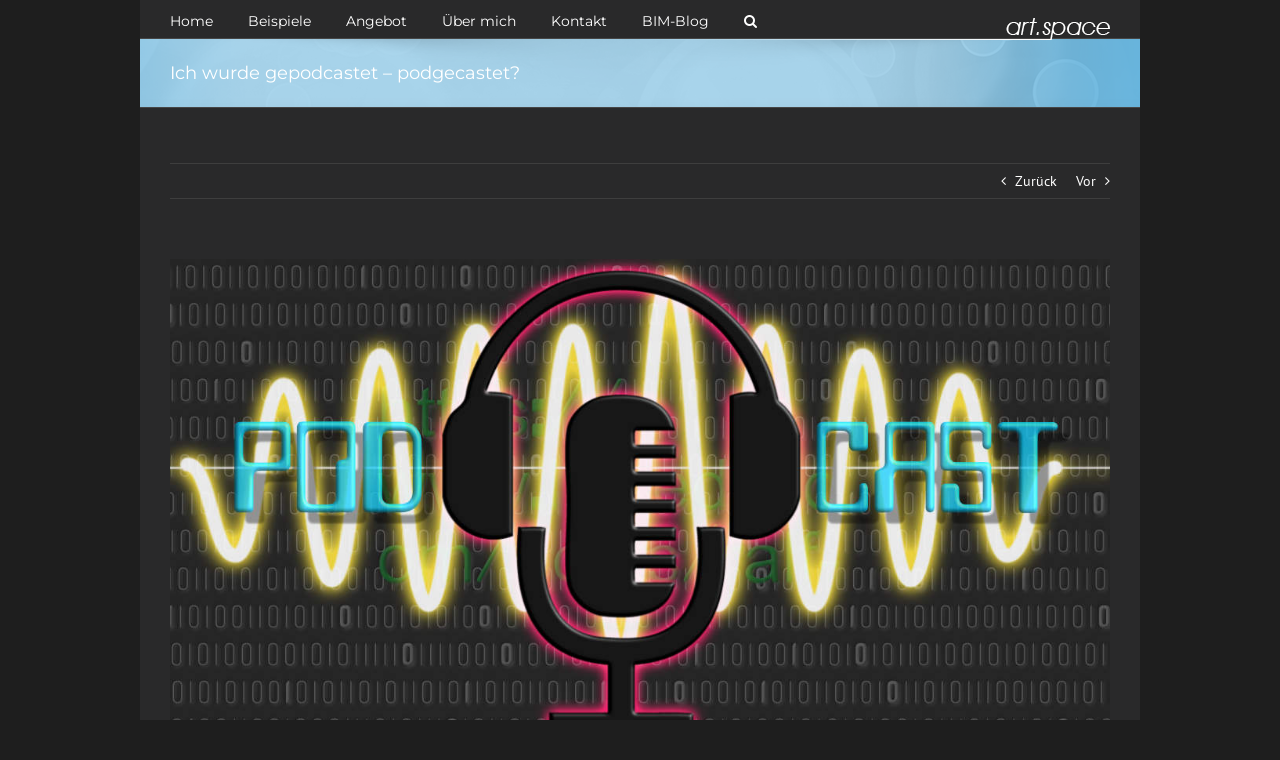

--- FILE ---
content_type: text/plain
request_url: https://www.google-analytics.com/j/collect?v=1&_v=j102&a=2141552263&t=pageview&_s=1&dl=https%3A%2F%2Fwww.art-space.ch%2Fich-wurde-gepodcastet-podgecastet%2F&ul=en-us%40posix&dt=Ich%20wurde%20gepodcastet%20-%20podgecastet%3F&sr=1280x720&vp=1280x720&_u=IGBAgEABAAAAACAAI~&jid=1165543652&gjid=1379430028&cid=1838154474.1763352178&tid=UA-55110971-1&_gid=1373340275.1763352178&_slc=1&z=1997349329
body_size: -450
content:
2,cG-6SXCRRG3RJ